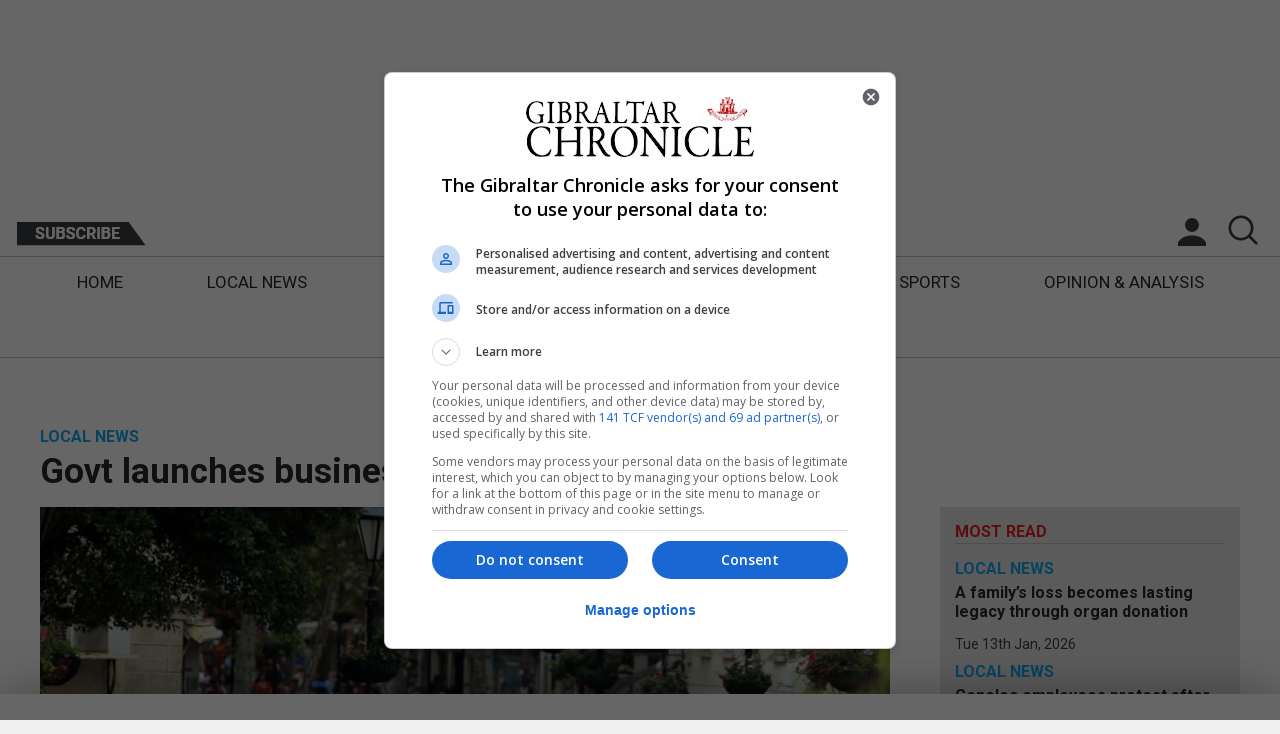

--- FILE ---
content_type: text/html; charset=UTF-8
request_url: https://www.chronicle.gi/govt-launches-business-consultation/
body_size: 11535
content:

<!DOCTYPE html>
<html lang="en">
<head>
    <meta charset="utf-8">
	<meta http-equiv="X-UA-Compatible" content="IE=edge">
    <meta name="viewport" content="width=device-width, initial-scale=1, maximum-scale=1, user-scalable=0"/>
	<title>  Govt launches business consultation</title>
	<meta name="format-detection" content="telephone=no">
	<meta name="description" content="The Gibraltar Government has today released a consultation paper on key legislation affecting business and commerce, in a bid to improve the legal and policy framework in which businesses operate in Gibraltar. 

To this end, the Government is elici... " />
			
		<meta property="og:description" content="The Gibraltar Government has today released a consultation paper on key legislation affecting business and commerce, in a bid to improve the legal and policy framework in which businesses operate in Gibraltar. 

To this end, the Government is elici...">
		<meta property="og:title" content="Govt launches business consultation">
		<meta property="og:url" content="https://www.chronicle.gi/govt-launches-business-consultation/">
	
	<meta property='og:image' content='https://www.chronicle.gi/wp-content/uploads/2015/08/busy-main-street-web.jpg' /><meta name='twitter:image' content='https://www.chronicle.gi/wp-content/uploads/2015/08/busy-main-street-web.jpg' />
		<meta name="twitter:card" content="summary_large_image" />
		<meta name="twitter:description" content="The Gibraltar Government has today released a consultation paper on key legislation affecting business and commerce, in a bid to improve the legal and policy framework in which businesses operate in Gibraltar. 

To this end, the Government is elici..." />
		<meta name="twitter:title" content="Govt launches business consultation" />
		<meta name="twitter:site" content="Gibraltar Chronicle" />
		<meta name="twitter:creator" content="@therealdanvega" />

	    
    <!-- Favicons for all devices -->
	<link rel="apple-touch-icon" sizes="180x180" href="apple-touch-icon.png">
	<link rel="icon" type="image/png" sizes="32x32" href="favicon-32x32.png">
	<link rel="icon" type="image/png" sizes="16x16" href="favicon-16x16.png">
	<link rel="manifest" href="site.webmanifest">
	<link rel="mask-icon" href="safari-pinned-tab.svg" color="#ed1c24">
	<meta name="msapplication-TileColor" content="#ffffff">
	<meta name="theme-color" content="#ffffff">
	<!-- End Of Favicons for all devices -->
	<!-- Roboto Font -->
	<link href="https://fonts.googleapis.com/css?family=Roboto:400,700" rel="stylesheet">
	<!-- My Styles -->
    <link rel="stylesheet" href="https://www.chronicle.gi/wp-content/themes/gbChron/style.css?v=1.4">
	<!-- Google Hosted JQuery -->
	<script src="https://ajax.googleapis.com/ajax/libs/jquery/3.3.1/jquery.min.js"></script>
	<!-- Used For Detecting Ad Block -->
	<script type="text/javascript" src="https://www.chronicle.gi/wp-content/themes/gbChron/scripts/ads.js"></script>
	<!-- My Scripts -->	
	<script src="https://www.chronicle.gi/wp-content/themes/gbChron/scripts/scripts.js?v=1.4" type="text/javascript"></script>
	<!-- Bootstrap JS -->
	<script src="https://www.chronicle.gi/wp-content/themes/gbChron/scripts/bootstrap-carousel.min.js?v=1.4" type="text/javascript"></script>
	<!-- Bootstrap CSS -->
	<link href="https://www.chronicle.gi/wp-content/themes/gbChron/css/bootstrap-carousel.css?v=1.4" />
    <link rel='dns-prefetch' href='//s.w.org' />
		<script type="text/javascript">
			window._wpemojiSettings = {"baseUrl":"https:\/\/s.w.org\/images\/core\/emoji\/12.0.0-1\/72x72\/","ext":".png","svgUrl":"https:\/\/s.w.org\/images\/core\/emoji\/12.0.0-1\/svg\/","svgExt":".svg","source":{"concatemoji":"https:\/\/www.chronicle.gi\/wp-includes\/js\/wp-emoji-release.min.js?ver=5.2.3"}};
			!function(a,b,c){function d(a,b){var c=String.fromCharCode;l.clearRect(0,0,k.width,k.height),l.fillText(c.apply(this,a),0,0);var d=k.toDataURL();l.clearRect(0,0,k.width,k.height),l.fillText(c.apply(this,b),0,0);var e=k.toDataURL();return d===e}function e(a){var b;if(!l||!l.fillText)return!1;switch(l.textBaseline="top",l.font="600 32px Arial",a){case"flag":return!(b=d([55356,56826,55356,56819],[55356,56826,8203,55356,56819]))&&(b=d([55356,57332,56128,56423,56128,56418,56128,56421,56128,56430,56128,56423,56128,56447],[55356,57332,8203,56128,56423,8203,56128,56418,8203,56128,56421,8203,56128,56430,8203,56128,56423,8203,56128,56447]),!b);case"emoji":return b=d([55357,56424,55356,57342,8205,55358,56605,8205,55357,56424,55356,57340],[55357,56424,55356,57342,8203,55358,56605,8203,55357,56424,55356,57340]),!b}return!1}function f(a){var c=b.createElement("script");c.src=a,c.defer=c.type="text/javascript",b.getElementsByTagName("head")[0].appendChild(c)}var g,h,i,j,k=b.createElement("canvas"),l=k.getContext&&k.getContext("2d");for(j=Array("flag","emoji"),c.supports={everything:!0,everythingExceptFlag:!0},i=0;i<j.length;i++)c.supports[j[i]]=e(j[i]),c.supports.everything=c.supports.everything&&c.supports[j[i]],"flag"!==j[i]&&(c.supports.everythingExceptFlag=c.supports.everythingExceptFlag&&c.supports[j[i]]);c.supports.everythingExceptFlag=c.supports.everythingExceptFlag&&!c.supports.flag,c.DOMReady=!1,c.readyCallback=function(){c.DOMReady=!0},c.supports.everything||(h=function(){c.readyCallback()},b.addEventListener?(b.addEventListener("DOMContentLoaded",h,!1),a.addEventListener("load",h,!1)):(a.attachEvent("onload",h),b.attachEvent("onreadystatechange",function(){"complete"===b.readyState&&c.readyCallback()})),g=c.source||{},g.concatemoji?f(g.concatemoji):g.wpemoji&&g.twemoji&&(f(g.twemoji),f(g.wpemoji)))}(window,document,window._wpemojiSettings);
		</script>
		<style type="text/css">
img.wp-smiley,
img.emoji {
	display: inline !important;
	border: none !important;
	box-shadow: none !important;
	height: 1em !important;
	width: 1em !important;
	margin: 0 .07em !important;
	vertical-align: -0.1em !important;
	background: none !important;
	padding: 0 !important;
}
</style>
	<link rel='stylesheet' id='wp-block-library-css'  href='https://www.chronicle.gi/wp-includes/css/dist/block-library/style.min.css?ver=5.2.3' type='text/css' media='all' />
<link rel='stylesheet' id='cookie-law-info-css'  href='https://www.chronicle.gi/wp-content/plugins/cookie-law-info/public/css/cookie-law-info-public.css?ver=1.8.1' type='text/css' media='all' />
<link rel='stylesheet' id='cookie-law-info-gdpr-css'  href='https://www.chronicle.gi/wp-content/plugins/cookie-law-info/public/css/cookie-law-info-gdpr.css?ver=1.8.1' type='text/css' media='all' />
<link rel='stylesheet' id='fvp-frontend-css'  href='https://www.chronicle.gi/wp-content/plugins/featured-video-plus/styles/frontend.css?ver=2.3.3' type='text/css' media='all' />
<link rel='stylesheet' id='wordpress-popular-posts-css-css'  href='https://www.chronicle.gi/wp-content/plugins/wordpress-popular-posts/public/css/wpp.css?ver=4.2.2' type='text/css' media='all' />
<script type='text/javascript' src='https://www.chronicle.gi/wp-includes/js/jquery/jquery.js?ver=1.12.4-wp'></script>
<script type='text/javascript' src='https://www.chronicle.gi/wp-includes/js/jquery/jquery-migrate.min.js?ver=1.4.1'></script>
<script type='text/javascript'>
/* <![CDATA[ */
var Cli_Data = {"nn_cookie_ids":[],"cookielist":[]};
var log_object = {"ajax_url":"https:\/\/www.chronicle.gi\/wp-admin\/admin-ajax.php"};
/* ]]> */
</script>
<script type='text/javascript' src='https://www.chronicle.gi/wp-content/plugins/cookie-law-info/public/js/cookie-law-info-public.js?ver=1.8.1'></script>
<script type='text/javascript' src='https://www.chronicle.gi/wp-content/plugins/featured-video-plus/js/jquery.fitvids.min.js?ver=master-2015-08'></script>
<script type='text/javascript'>
/* <![CDATA[ */
var fvpdata = {"ajaxurl":"https:\/\/www.chronicle.gi\/wp-admin\/admin-ajax.php","nonce":"1146482c10","fitvids":"1","dynamic":"","overlay":"","opacity":"0.75","color":"b","width":"640"};
/* ]]> */
</script>
<script type='text/javascript' src='https://www.chronicle.gi/wp-content/plugins/featured-video-plus/js/frontend.min.js?ver=2.3.3'></script>
<script type='text/javascript'>
/* <![CDATA[ */
var wpp_params = {"sampling_active":"1","sampling_rate":"5","ajax_url":"https:\/\/www.chronicle.gi\/wp-json\/wordpress-popular-posts\/v1\/popular-posts\/","ID":"24060","token":"7f6b90186f","debug":"1"};
/* ]]> */
</script>
<script type='text/javascript' src='https://www.chronicle.gi/wp-content/plugins/wordpress-popular-posts/public/js/wpp-4.2.0.min.js?ver=4.2.2'></script>
<link rel='https://api.w.org/' href='https://www.chronicle.gi/wp-json/' />
<link rel="EditURI" type="application/rsd+xml" title="RSD" href="https://www.chronicle.gi/xmlrpc.php?rsd" />
<link rel="wlwmanifest" type="application/wlwmanifest+xml" href="https://www.chronicle.gi/wp-includes/wlwmanifest.xml" /> 
<link rel='prev' title='Spain committed to European migration solution, Sanchez says' href='https://www.chronicle.gi/spain-committed-to-european-migration-solution-sanchez-says/' />
<link rel='next' title='Govt puts ‘illegal’ rentals under closer scrutiny' href='https://www.chronicle.gi/govt-puts-illegal-rentals-under-closer-scrutiny/' />
<meta name="generator" content="WordPress 5.2.3" />
<link rel="canonical" href="https://www.chronicle.gi/govt-launches-business-consultation/" />
<link rel='shortlink' href='https://www.chronicle.gi/?p=24060' />
<link rel="alternate" type="application/json+oembed" href="https://www.chronicle.gi/wp-json/oembed/1.0/embed?url=https%3A%2F%2Fwww.chronicle.gi%2Fgovt-launches-business-consultation%2F" />
<link rel="alternate" type="text/xml+oembed" href="https://www.chronicle.gi/wp-json/oembed/1.0/embed?url=https%3A%2F%2Fwww.chronicle.gi%2Fgovt-launches-business-consultation%2F&#038;format=xml" />
		<script type="text/javascript">
			var cli_flush_cache=2;
		</script>
			<!-- Category Colours -->
		<style type="text/css">
		.tag-ts {
			color: #ed1c24;
		}
		.twip {
			color: #0c084c;
		}
		.section-title.twip {
			border-bottom: 2px solid #0c084c;
		}
		.single-cat-blocks .opinion-author-init {
			background-color: rgba(237, 28, 36, 0.5)		}
		.op-main-article, .triple-opinion-single, .dual-block-single, .quad-opinion-single, .single-no-img-block-single {
			background-color: rgba(237, 28, 36, 0.2);
		}

		.op-tim{
			background-color: rgba(237, 28, 36, 0.2);
			border:none;
			padding:15px;
			flex-grow:1;
		}

		.section-title.category-6 { border-bottom: 2px solid #002ca0; } .category-6 { color:#002ca0; } .section-title.category-3 { border-bottom: 2px solid #1e73be; } .category-3 { color:#1e73be; } .section-title.category-20 { border-bottom: 2px solid #dd744d; } .category-20 { color:#dd744d; } .section-title.category-25 { border-bottom: 2px solid #13a6ef; } .category-25 { color:#13a6ef; } .section-title.category-120 { border-bottom: 2px solid #b2035d; } .category-120 { color:#b2035d; } .section-title.category-4 { border-bottom: 2px solid #dd3333; } .category-4 { color:#dd3333; } .section-title.category-10 { border-bottom: 2px solid #00c786; } .category-10 { color:#00c786; } .section-title.category-89 { border-bottom: 2px solid #02a895; } .category-89 { color:#02a895; } .section-title.category-1 { border-bottom: 2px solid #eeee22; } .category-1 { color:#eeee22; } 	</style>
<!-- Start Of DFP -->
<script async='async' src='https://www.googletagservices.com/tag/js/gpt.js'></script>
<script>
	var googletag = googletag || {};
	googletag.cmd = googletag.cmd || [];

	//TOP BANNER
	googletag.cmd.push(function() {	
		var topMapping = googletag.sizeMapping()
		.addSize([900, 0], [728, 90])
		.addSize([0, 0], [320, 50])
		.build();

		var bottomMapping = googletag.sizeMapping()
		.addSize([728, 0], [728, 90])
		.addSize([0, 0], [300, 250])
		.build();

		//Top Banner
		googletag.defineSlot('/21695354078/PageSuitetest', [728, 90], 'top-banner')
			.defineSizeMapping(topMapping)
			.addService(googletag.pubads())
			.setTargeting("section", "top-banner");
		
		//Only define these article slots when not on the homepage
		if (window.location.pathname !== "/") {
			//Single Side
			googletag.defineSlot('/21695354078/sidebar', [300, 250], 'single-side').addService(googletag.pubads());

			//Ad loop
			for (let i = 1; i < 4; i++) {
				googletag.cmd.push(function() {
					googletag.defineSlot('/21695354078/in-content', [300, 250], 'mobile-in-article-' + i).addService(googletag.pubads());
				});
			}
		}

		//Local News
		googletag.defineSlot('/21695354078/section_banner', [728, 90], 'local-news')
			.defineSizeMapping(topMapping)
			.addService(googletag.pubads())
			.setTargeting("section", "local-news");

		//UK Spain
		googletag.defineSlot('/21695354078/section_banner', [728, 90], 'uk-spain')
			.defineSizeMapping(bottomMapping)
			.addService(googletag.pubads())
			.setTargeting("section", "uk-spain");

		//Features
		googletag.defineSlot('/21695354078/section_banner', [728, 90], 'features')
			.defineSizeMapping(bottomMapping)
			.addService(googletag.pubads())
			.setTargeting("section", "features");

		//Opinion
		googletag.defineSlot('/21695354078/section_banner', [728, 90], 'opinion')
			.defineSizeMapping(bottomMapping)
			.addService(googletag.pubads())
			.setTargeting("section", "opinion");

		//BOTTOM BANNER
		googletag.defineSlot('/21695354078/bottom_banner', [728, 90], 'bottom-banner')
			.defineSizeMapping(bottomMapping)
			.addService(googletag.pubads())
			.setTargeting("section", "bottom-banner");

		//SKYSCRAPERS
		googletag.defineSlot('/21695354078/Skyscrapers', [120, 600], 'skyscraper-right')
			.addService(googletag.pubads())
			.setTargeting("section", "skyscraper-right");

		googletag.defineSlot('/21695354078/Skyscrapers', [120, 600], 'skyscraper-left')
			.addService(googletag.pubads())
			.setTargeting("section", "skyscraper-left");

		googletag.pubads().enableSingleRequest();
		googletag.pubads().collapseEmptyDivs(true, true);
		googletag.enableServices();
	});

</script>
<!-- End Of DFP -->
	
	<!-- Global site tag (gtag.js) - Google Analytics -->
	<script async src="https://www.googletagmanager.com/gtag/js?id=UA-9785864-15"></script>
	<script>
		window.dataLayer = window.dataLayer || []; 
		function gtag(){dataLayer.push(arguments);}
		gtag('js', new Date());

		gtag('config', 'UA-9785864-15'); // Gib
	</script>
	<!-- End of Google Analytics -->	
	<!------ Taboola Code ------------>
	<script type="text/javascript">window._taboola = window._taboola || [];_taboola.push({article:'auto'});!function (e, f, u, i) {if (!document.getElementById(i)){e.async = 1;e.src = u;e.id = i;f.parentNode.insertBefore(e, f);}}(document.createElement('script'),document.getElementsByTagName('script')[0],'//cdn.taboola.com/libtrc/gibraltarchronicle/loader.js','tb_loader_script');if(window.performance && typeof window.performance.mark == 'function'){window.performance.mark('tbl_ic');}</script>
</head>
<body>
	
			<div class="ps_skyscraper">
				<div class="ps_skyscraper-left-fixed">
					</div>
				<div id='skyscraper-left' class="ps-ad">					
					<script>
						if(window.innerWidth >= 1350) {
							googletag.cmd.push(function() { 
								googletag.display('skyscraper-left'); 
							});
						}								
					</script>
				</div>
			</div>
	
		
	</div>
	<!-- Open Full Site Container, Closed In Footer -->
	<div class="full-site-container">
		<!-- Open Full Inner Container, Closed In Footer -->
		<div class="content-inner-container">
			<div class="pre-header-container">
				<div class="ad-block">
					<div class="banner-google-728">
						<div class="container">
							<!-- /21695354078/PageSuitetest -->
							<div id='top-banner' class="ps-ad">
								<script>googletag.cmd.push(function() { googletag.display('top-banner'); });</script>
							</div>
						</div>
					</div>
				</div>
			</div>
			<div class="full-header-container">
			<div class="main-header-block">
				<div class="logo-block">
					<a href="https://www.chronicle.gi"><img src="https://d3jf5lxzu67ibn.cloudfront.net/assets/gibraltar-chronicle-logo.png" srcset="https://d3jf5lxzu67ibn.cloudfront.net/assets/gibraltar-chronicle-logo.png 1x, https://d3jf5lxzu67ibn.cloudfront.net/assets/gibraltar-chronicle-logo-2x.png 2x" alt="Gibraltar Chronicle Logo" class="img-responsive"></a>
				</div>
				<div class="menu-block-extras">
					<div class="centered-menu-box">
						<div class="date-block">
							<p>Wed 14th Jan, 2026</p>
						</div>
						<div class="subscribe-block">
							<a href="https://www.chronicle.gi/subscribe/"><img src="https://d3jf5lxzu67ibn.cloudfront.net/assets/subscribe-btn.png" srcset="https://d3jf5lxzu67ibn.cloudfront.net/assets/subscribe-btn.png 1x, https://d3jf5lxzu67ibn.cloudfront.net/assets/subscribe-btn-2x.png 2x" alt="Subscribe To The Gibraltar Chronicle" class="img-responsive" /></a>
						</div>
						<button class="hamburger hamburger--collapse" type="button">
							<span class="hamburger-box">
								<span class="hamburger-inner"></span>
							</span>
						</button>
						<div class="secondary-logo-block">
							<a href="https://www.chronicle.gi"><img src="https://d3jf5lxzu67ibn.cloudfront.net/assets/gibraltar-chronicle-logo.png" srcset="https://d3jf5lxzu67ibn.cloudfront.net/assets/gibraltar-chronicle-logo.png 1x, https://d3jf5lxzu67ibn.cloudfront.net/assets/gibraltar-chronicle-logo-2x.png 2x" alt="Gibraltar Chronicle Logo" class="img-responsive" /></a>
						</div>
						<div class="account-block">
															<div style="position:relative;">
									<a class="notLoggedAccount" href="javascript:void(0);"><img src="https://d3jf5lxzu67ibn.cloudfront.net/assets/account-ic.png" srcset="https://d3jf5lxzu67ibn.cloudfront.net/assets/account-ic.png 1x, https://d3jf5lxzu67ibn.cloudfront.net/assets/account-ic-2x.png 2x" alt="Login To Your Account" class="img-responsive" /></a>
									<!--Start Login-->
					<div class="login-overlay-container">
						<div class="login-box visible">
							<div id="login-container">
								<div class="login-info">
									<a class="close-login" href="javascript:void(0);"><img src="https://d3jf5lxzu67ibn.cloudfront.net/assets/login-close.png" srcset="https://d3jf5lxzu67ibn.cloudfront.net/assets/login-close.png 1x, https://d3jf5lxzu67ibn.cloudfront.net/assets/login-close-2x.png 2x" alt="Close Login" /></a>
									<p>Login to your account</p>
								</div>
								<div class="login-form">
									<form class="login-details">
										<input class="login-field" placeholder="Email Address*" type="text" name="email">
										<input class="password-field" placeholder="Password*" type="password" name="password">
										<p class="login-error-msg"></p>
										<label class="checkbox-container">Remember Me
											<input type="checkbox">
											<span class="checkmark"></span>
										</label>
										<input class="gib-btn-login" id="login-btn" type="submit" value="Sign In">
									</form>
									<a class="forgot-pw loginFlip" href="javascript:void(0);">Forgotten Password?</a><br/><br/>
									<a class="forgot-pw" href="mailto:support@pagesuite.com?subject=Gibraltar Website help">Click here for help</a><br/><br/>
								</div>
								<div class="login-extras">
									<p>Not a member yet?</p>
									<p class="secondary-login-info">You can register a <a href="https://www.chronicle.gi/register/">free account</a> and get 10 FREE premium articles a month.</p>
								</div>
							</div>
						</div>
						<div class="forgot-box">
							<div class="login-info">
								<a class="close-login" href="javascript:void(0);"><img src="https://d3jf5lxzu67ibn.cloudfront.net/assets/login-close.png" srcset="https://d3jf5lxzu67ibn.cloudfront.net/assets/login-close.png 1x, https://d3jf5lxzu67ibn.cloudfront.net/assets/login-close-2x.png 2x" alt="Close Login" /></a>
								<p>Forgotten Password?</p>
								<span>Reset your password</span>
							</div>
							<div class="login-form">
								<p>To reset your password, please enter your email address in the box below and we will send you an email with a few steps to reset your password and get you back onto your account.</p>
								<form class="forgot-form">
									<input class="login-field" id="forgot-box-email" placeholder="Email Address*" type="text" name="email">
									<p class="forgot-error-msg"></p>
									<input class="gib-btn-login" id="forgot-btn" type="submit" value="Submit">
								</form>
							</div>
							<div class="login-extras">
								<a class="forgot-pw loginFlip" href="javascript:void(0);">Back To Login</a>
							</div>
						</div>
						<div class="login-overlay"></div>
					</div><!--END-->
								</div>
													</div>
						<div class="search-block">
							<a href="javascript:void(0);"></a>
						</div>
					</div>
					
					<div class="header-search-form">
						<form method="get" name="search-form" action="https://www.chronicle.gi">
  <input class="search-field" name="s" id="search" placeholder="search" type="text">
  <input class="search-submit" type="submit" value="">
</form>					</div>
					<div class="search-error">
					</div>
				</div>
				<div class="primary-menu-container">
					<div class="primary-menu">
						<div class="menu-primary-navigation-container"><ul id="menu-primary-navigation" class="menu"><li id="menu-item-38177" class="menu-item menu-item-type-custom menu-item-object-custom menu-item-38177"><a href="/">Home</a></li>
<li id="menu-item-38178" class="menu-item menu-item-type-taxonomy menu-item-object-category current-post-ancestor current-menu-parent current-post-parent menu-item-38178"><a href="https://www.chronicle.gi/category/local-news/">Local News</a></li>
<li id="menu-item-38181" class="menu-item menu-item-type-taxonomy menu-item-object-category menu-item-38181"><a href="https://www.chronicle.gi/category/brexit/">Brexit</a></li>
<li id="menu-item-38179" class="menu-item menu-item-type-taxonomy menu-item-object-category menu-item-38179"><a href="https://www.chronicle.gi/category/uk-spain-news/">UK/Spain News</a></li>
<li id="menu-item-38180" class="menu-item menu-item-type-taxonomy menu-item-object-category menu-item-38180"><a href="https://www.chronicle.gi/category/features/">Features</a></li>
<li id="menu-item-38182" class="menu-item menu-item-type-taxonomy menu-item-object-category menu-item-38182"><a href="https://www.chronicle.gi/category/sports/">Sports</a></li>
<li id="menu-item-38183" class="menu-item menu-item-type-taxonomy menu-item-object-category menu-item-38183"><a href="https://www.chronicle.gi/category/opinion-analysis/">Opinion &#038; Analysis</a></li>
<li id="menu-item-38197" class="mobile-subscribe menu-item menu-item-type-post_type menu-item-object-page menu-item-38197"><a href="https://www.chronicle.gi/subscribe/">Subscribe</a></li>
<li id="menu-item-39280" class="menu-item menu-item-type-custom menu-item-object-custom menu-item-39280"><a target="_blank" rel="noopener noreferrer" href="https://edition.chronicle.gi/launch.aspx?pbid=ac2ccbc6-cdb0-4853-8aa5-90095d815346">E-Edition</a></li>
</ul></div>					</div>
				</div>
				<div class="pre-header-container">
				<div class="ad-block">
					<div class="banner-google-728">
						<div class="container">
							<!-- /21695354078/PageSuitetest -->
							<div id='top-banner' class="ps-ad">
								<script>googletag.cmd.push(function() { googletag.display('top-banner'); });</script>
							</div>
						</div>
					</div>
				</div>
			</div>
			</div>
			</div> 


<div class="single-post-container section-block">

	<div class="article-title-box">
		<div class="title-box">
								<span class="category-tag category-25">Local News</span>
							<h1 >Govt launches business consultation</h1>
		</div>
	</div>
	
	
	<div class="article-main">
		<div class="article-img-container">

		<div class="ratio-16-9-img-box" style="background-image:url('https://d3jf5lxzu67ibn.cloudfront.net/2015/08/busy-main-street-web.jpg?d=1200x600');"></div>
		
		</div>
		<div class="text-box">
			<div class="article-author-share">
				<span class="author-name"><a href="/editors/#chroniclestaff">By Chronicle Staff</a></span>
				<span class="social-buttons">Share <a href="https://www.facebook.com/sharer/sharer.php?u=https://www.chronicle.gi/govt-launches-business-consultation/&t=Govt%20launches%20business%20consultation" onclick="javascript:window.open(this.href, '', 'menubar=no,toolbar=no,resizable=yes,scrollbars=yes,height=300,width=600');return false;"
   target="_blank" title="Share on Facebook">
	<img src="https://d3jf5lxzu67ibn.cloudfront.net/assets/article-facebook.png" srcset="https://d3jf5lxzu67ibn.cloudfront.net/assets/article-facebook.png 1x, https://d3jf5lxzu67ibn.cloudfront.net/assets/article-facebook-2x.png 2x" alt="Share this article on Facebook" /></a> <a href="https://twitter.com/share?url=https://www.chronicle.gi/govt-launches-business-consultation/&text=Govt%20launches%20business%20consultation"
   onclick="javascript:window.open(this.href, '', 'menubar=no,toolbar=no,resizable=yes,scrollbars=yes,height=300,width=600');return false;"
   target="_blank" title="Share on Twitter"><img src="https://d3jf5lxzu67ibn.cloudfront.net/assets/article-twitter.png" srcset="https://d3jf5lxzu67ibn.cloudfront.net/assets/article-twitter.png 1x, https://d3jf5lxzu67ibn.cloudfront.net/assets/article-twitter-2x.png 2x" alt="Share this article on Twitter" /></a></span>
			</div>
			<span class="single-article-date">25th June 2018</span>
			
							<span class="article-content" id="full-article-content"><p>The Gibraltar Government has today released a consultation paper on key legislation affecting business and commerce, in a bid to improve the legal and policy framework in which businesses operate in Gibraltar. </p>
<p>To this end, the Government is eliciting views from businesses and the general public through a series of 18 targeted questions. </p>
<p>The questions cut across diverse topics, including the licensing of business activity linked to intoxicating liquor, the designation of leisure areas, the loading and unloading of goods by commercial/non-commercial vehicles in demarcated areas, and the placing of tables and chairs outside restaurants and other eating establishments. </p>
<p>The said it would Government will carefully consider all respondents’ views before deciding on next steps. </p>
<p>Albert Isola, the Minister for Commerce, said: “We have an incredibly strong entrepreneurial culture in Gibraltar, and we need to make sure it is nurtured and supported.”</p>
<p>“One way to do that is to listen to businesses so as to understand which laws, policies or practices might be acting as a drag on their efforts – especially those laws, policies and practices that may not be advancing a clear or compelling public policy purpose.”</p>
<p>Mr Isola has been joined in the project by Paul Balban, the Minister for Infrastructure and Planning, and have co-written the foreword to the Consultation Paper.</p>
<p>They want respondents to feel free to raise issues or concerns not specifically addressed in the paper itself.</p>
<p>“We have made a sincere effort to consult on the areas that raise their head often or that we have otherwise identified as important,” Mr Balban said. </p>
<p>“But we make no claim to omniscience. Respondents are very welcome to use this as an opportunity to express additional concerns or views in connection in with the legal and policy environment in which business in Gibraltar operates.”</p>
</span>
				
				<script>				
					let articleContent = document.getElementById('full-article-content');
					let articleAdCount = 1;

					for(let ptag = 1; ptag < articleContent.childElementCount; ptag++) {
						if (ptag % 5 == 0 && articleAdCount <= 4) {
							let newItem = document.createElement("div");
							newItem.id = 'mobile-in-article-' + articleAdCount;
							newItem.className = 'ps_leaderboard ps-ad ps-ad-in-content';
							articleContent.insertBefore(newItem, articleContent.children[ptag - 1]);
							googletag.cmd.push(function() { googletag.display('mobile-in-article-' + articleAdCount); });
							articleAdCount++;
						}
					}
					
				</script>
				
						<div class="bottom-ad-block taboola_bottom">
				<div id="taboola-below-article-thumbnails"></div>
				<script type="text/javascript">
				window._taboola = window._taboola || [];
				_taboola.push({
				mode: 'alternating-thumbnails-a',
				container: 'taboola-below-article-thumbnails',
				placement: 'Below Article Thumbnails',
				target_type: 'mix'
				});
				</script>
			</div>
		</div>
	

	
		<div class="bottom-ad-block">
	<div class="banner-google-728">
		<div class="container">
			<!-- /21695354078/PageSuitetestBottom -->
			<div id='article-banner' class="ps_leaderboard ps-ad">
			<!-- <script>googletag.cmd.push(function() { googletag.display('article-banner'); });</script> -->
	</div>
		</div>
	</div>
</div>
	</div>
	<div class="single-sidebar">
		<div class="article-side">
			<h4 class="mr-box-title">Most Read</h4>
			
<!-- WordPress Popular Posts v4.2.2 -->
<div class="single-ec-article-block">
					<div class="single-ec-text-box title-box"><span class='category-tag category-25'>Local News</span><h4 class="line-clamp-4">
							<a href="https://www.chronicle.gi/a-familys-loss-becomes-lasting-legacy-through-organ-donation/">
								A family’s loss becomes lasting legacy through organ donation
							</a>
						</h4>
						<p class="article-date">
							Tue 13th Jan, 2026
						</p>
					</div>
				</div><div class="single-ec-article-block">
					<div class="single-ec-text-box title-box"><span class='category-tag category-25'>Local News</span><h4 class="line-clamp-4">
							<a href="https://www.chronicle.gi/genelec-employees-protest-after-going-unpaid-for-three-months/">
								Genelec employees protest after going unpaid for three months
							</a>
						</h4>
						<p class="article-date">
							Mon 12th Jan, 2026
						</p>
					</div>
				</div><div class="single-ec-article-block">
					<div class="single-ec-text-box title-box"><span class='category-tag category-25'>Local News</span><h4 class="line-clamp-4">
							<a href="https://www.chronicle.gi/public-invited-to-comment-on-westview-park-reclamation-plan/">
								Public invited to comment on Westview Park reclamation plan
							</a>
						</h4>
						<p class="article-date">
							Fri 9th Jan, 2026
						</p>
					</div>
				</div><div class="single-ec-article-block">
					<div class="single-ec-text-box title-box"><span class='category-tag category-25'>Local News</span><h4 class="line-clamp-4">
							<a href="https://www.chronicle.gi/police-called-to-alleged-dog-attack-in-harbour-views/">
								Police called to alleged dog attack in Harbour Views
							</a>
						</h4>
						<p class="article-date">
							Tue 30th Dec, 2025
						</p>
					</div>
				</div><div class="single-ec-article-block">
					<div class="single-ec-text-box title-box"><span class='category-tag category-89'>UK/Spain News</span><h4 class="line-clamp-4">
							<a href="https://www.chronicle.gi/costa-motorway-tolls-rise-in-2026/">
								Costa motorway tolls rise in 2026
							</a>
						</h4>
						<p class="article-date">
							Mon 12th Jan, 2026
						</p>
					</div>
				</div>					</div>

	<div class="ad-block-side">
			<!-- /21695354078/PageSuiteTestSide -->
			<div id='single-side' class="ps-ad">
				<script>googletag.cmd.push(function() { googletag.display('single-side'); });</script>
			</div>
		</div>
	

		<a href="https://edition.chronicle.gi/launch.aspx?pbid=ac2ccbc6-cdb0-4853-8aa5-90095d815346" target="_blank">
		<div class="app-download-article-side">
			<div class="app-download-img-box">
				<img class="img-responsive" src="https://www.chronicle.gi/wp-content/themes/gbChronassets/app-download.png" srcset="https://d3jf5lxzu67ibn.cloudfront.net/assets/app-download.png 1x, https://d3jf5lxzu67ibn.cloudfront.net/assets/app-download-2x.png 2x" alt="Download The App On The iOS Store" />
			</div>
			
			<div class="app-download-content-box">
				<span class="e-edition-title">E-Edition</span>
				<h3>Today's Paper</h3>
				<p class="e-edition-date">25th June 2018</p>
				<p>Read our latest newspaper by downloading our app from the link below.</p>
				<div class="app-store-download">
					<a href="https://itunes.apple.com/gb/app/gibraltar-chronicle-newspaper/id620916620?mt=8" target="_blank"><img src="https://www.chronicle.gi/wp-content/themes/gbChronassets/itunes-app-store-logo.png" srcset="https://d3jf5lxzu67ibn.cloudfront.net/assets/itunes-app-store-logo.png 1x, https://d3jf5lxzu67ibn.cloudfront.net/assets/itunes-app-store-logo-2x.png 2x" alt="Download The App On The iOS Store" /></a>
				</div>
			</div>
			
		</div>
		</a> 
		<div class="ad-block-side  taboola">
			<div id="taboola-right-rail-thumbnails"></div>
			<script type="text/javascript">
			window._taboola = window._taboola || [];
			_taboola.push({
			mode: 'thumbnails-a-rr',
			container: 'taboola-right-rail-thumbnails',
			placement: 'Right Rail Thumbnails',
			target_type: 'mix'
			});
			</script>
		</div>
	</div>
</div>


<!--Related articles-->
<div class="editors-choice-block">
	<h3>Related Articles</h3>
	<div class="ec-article-container">
							
				<div class="ec-article-block"><a href="https://www.chronicle.gi/govt-invites-proposals-to-redevelop-ahq-building-and-rosia-bay/">
					<div class="ec-article-img-box">
															
										<div class="ratio-1-1-img-box" style="background-image:url('https://d3jf5lxzu67ibn.cloudfront.net/2026/01/Government-invites-interest-1.jpg?d=600x450');"></div>
											</div>
					<div class="ec-text-box">
						<span class="category-tag category-25">Local News</span><span class=""></span>						<h5 class="line-clamp-4">Govt invites proposals to redevelop AHQ Building and Rosia Bay</h5>
						<p class="ec-article-date">14th January 2026</p>
					</div>
				</a></div>
			
					
				<div class="ec-article-block"><a href="https://www.chronicle.gi/govt-applies-to-demolish-waterport-saltwater-intake-to-make-room-for-bob-peliza-mews-completion/">
					<div class="ec-article-img-box">
															
										<div class="ratio-1-1-img-box" style="background-image:url('https://d3jf5lxzu67ibn.cloudfront.net/2026/01/Govt-applies-to-demolish-Waterport.png?d=600x450');"></div>
											</div>
					<div class="ec-text-box">
						<span class="category-tag category-25">Local News</span><span class=""></span>						<h5 class="line-clamp-4">Govt applies to demolish Waterport saltwater intake to make room for Bob Peliza Mews completion</h5>
						<p class="ec-article-date">14th January 2026</p>
					</div>
				</a></div>
			
					
				<div class="ec-article-block"><a href="https://www.chronicle.gi/a-familys-loss-becomes-lasting-legacy-through-organ-donation/">
					<div class="ec-article-img-box">
															
										<div class="ratio-1-1-img-box" style="background-image:url('https://d3jf5lxzu67ibn.cloudfront.net/2026/01/Screenshot-2026-01-13-at-20.21.47.png?d=600x450');"></div>
											</div>
					<div class="ec-text-box">
						<span class="category-tag category-25">Local News</span><span class=""></span>						<h5 class="line-clamp-4">A family’s loss becomes lasting legacy through organ donation</h5>
						<p class="ec-article-date">13th January 2026</p>
					</div>
				</a></div>
			
					
				<div class="ec-article-block"><a href="https://www.chronicle.gi/mayor-invites-nominations-for-2026-mayors-awards/">
					<div class="ec-article-img-box">
															
										<div class="ratio-1-1-img-box" style="background-image:url('https://d3jf5lxzu67ibn.cloudfront.net/2025/12/MAYOR-arriba.jpeg?d=600x450');"></div>
											</div>
					<div class="ec-text-box">
						<span class="category-tag category-25">Local News</span><span class=""></span>						<h5 class="line-clamp-4">Mayor invites nominations for 2026 Mayor’s Awards</h5>
						<p class="ec-article-date">13th January 2026</p>
					</div>
				</a></div>
			
				</div>
</div>


	</div>
	<!-- Open Full Inner Container, Closed In Footer -->
	<div class="footer-container">
		<div class="footer-container-item">
			<div class="footer-fixed-size-container">
				<h4>Contact Us</h4>
				<div class="footer-btns">
					<a href="https://twitter.com/GibChronicle" target="_blank"><img src="https://d3jf5lxzu67ibn.cloudfront.net/assets/t-ic.png" srcset="https://d3jf5lxzu67ibn.cloudfront.net/assets/t-ic.png 1x, https://d3jf5lxzu67ibn.cloudfront.net/assets/t-ic-2x.png 2x" alt="Find Us On Twitter" /></a>
					<a href="mailto:news@chronicle.gi"><img src="https://d3jf5lxzu67ibn.cloudfront.net/assets/email-ic.png" srcset="https://d3jf5lxzu67ibn.cloudfront.net/assets/email-ic.png 1x, https://d3jf5lxzu67ibn.cloudfront.net/assets/email-ic-2x.png 2x" alt="" /></a>
				</div>
				<p>
					Gibraltar Chronicle (Newspaper) Ltd,<br />Watergate House,<br />Line Wall Road,<br />Gibraltar<br />GX11 1AA.<br />Tel: +350 200 47063
				</p>
			</div>
		</div>
		<div class="footer-container-item">
			<div class="footer-fixed-size-container">
				<h4>About Us</h4>
				<p>The Gibraltar Chronicle is a daily newspaper published in Gibraltar since 1801. It is one of the world's oldest English language newspapers to have been in print continuously. Our print edition and e-paper is published daily except Sundays.</p>
				<br>
				<p>The Gibraltar Chronicle (Newspaper) Ltd is licensed by the Gibraltar Government's Office of Fair Trading, licence number BL 152009.</p>
			</div>
		</div>
		<div class="footer-container-item">
			<div class="footer-fixed-size-container">
				<h4>Subscriptions</h4>
				<ul>
					<li><a href="/register/">Register</a></li>
										<li><a href="/privacy-policy/">Privacy Policy</a></li>
				</ul>
			</div>
		</div>
		<div class="footer-container-item">
			<div class="footer-copyright">
				<span>&copy; Copyright Gibraltar Chronicle 2026</span>
			</div>
		</div>
	</div> 
</div>
	
	<div class="ps_skyscraper">
			<div class="ps_skyscraper-right-fixed">
					</div>
			<div id='skyscraper-right' class="ps-ad">
				<script>
					if(window.innerWidth >= 1350) {
						googletag.cmd.push(function() { 
							googletag.display('skyscraper-right'); 
						});
					}		
			</script>
			</div>
	</div>
	<!-- Closed Full Site Container, Opened In Header -->
<div id="cookie-law-info-bar"><span></span></div><div id="cookie-law-info-again" style="display:none;"><span id="cookie_hdr_showagain">Privacy & Cookies Policy</span></div><div class="cli-modal" id="cliSettingsPopup" tabindex="-1" role="dialog" aria-labelledby="cliSettingsPopup" aria-hidden="true">
  <div class="cli-modal-dialog" role="document">
    <div class="cli-modal-content cli-bar-popup">
      <button type="button" class="cli-modal-close" id="cliModalClose">
        <svg class="" viewBox="0 0 24 24"><path d="M19 6.41l-1.41-1.41-5.59 5.59-5.59-5.59-1.41 1.41 5.59 5.59-5.59 5.59 1.41 1.41 5.59-5.59 5.59 5.59 1.41-1.41-5.59-5.59z"></path><path d="M0 0h24v24h-24z" fill="none"></path></svg>
      </button>
      <div class="cli-modal-body">
        <div class="cli-container-fluid cli-tab-container">
    <div class="cli-row">
        <div class="cli-col-12 cli-align-items-stretch cli-px-0">
            <div class="cli-privacy-overview">
                <h4>Privacy Overview</h4>                                   
                <div class="cli-privacy-content">
                    <div class="cli-privacy-content-text">This website uses cookies to improve your experience while you navigate through the website. Out of these cookies, the cookies that are categorized as necessary are stored on your browser as they are essential for the working of basic functionalities of the website. We also use third-party cookies that help us analyze and understand how you use this website. These cookies will be stored in your browser only with your consent. You also have the option to opt-out of these cookies. But opting out of some of these cookies may have an effect on your browsing experience.</div>
                </div>
                <a class="cli-privacy-readmore" data-readmore-text="Show more" data-readless-text="Show less"></a>            </div>
        </div>  
        <div class="cli-col-12 cli-align-items-stretch cli-px-0 cli-tab-section-container">
            <div class="cli-tab-section cli-privacy-tab">
                <div class="cli-tab-header">
                    <a class="cli-nav-link cli-settings-mobile" >
                        Privacy Overview                    </a>
                </div>
                <div class="cli-tab-content">
                    <div class="cli-tab-pane cli-fade">
                        <p>This website uses cookies to improve your experience while you navigate through the website. Out of these cookies, the cookies that are categorized as necessary are stored on your browser as they are essential for the working of basic functionalities of the website. We also use third-party cookies that help us analyze and understand how you use this website. These cookies will be stored in your browser only with your consent. You also have the option to opt-out of these cookies. But opting out of some of these cookies may have an effect on your browsing experience.</p>
                    </div>
                </div>

            </div>
              
                            <div class="cli-tab-section">
                    <div class="cli-tab-header">
                        <a class="cli-nav-link cli-settings-mobile" data-target="necessary" data-toggle="cli-toggle-tab" >
                            Necessary 
                        </a>
                    
                    <span class="cli-necessary-caption">Always Enabled</span>                     </div>
                    <div class="cli-tab-content">
                        <div class="cli-tab-pane cli-fade" data-id="necessary">
                            <p>Necessary cookies are absolutely essential for the website to function properly. This category only includes cookies that ensures basic functionalities and security features of the website. These cookies do not store any personal information.</p>
                        </div>
                    </div>
                </div>
              
                            <div class="cli-tab-section">
                    <div class="cli-tab-header">
                        <a class="cli-nav-link cli-settings-mobile" data-target="non-necessary" data-toggle="cli-toggle-tab" >
                            Non-necessary 
                        </a>
                    <div class="cli-switch">
                        <input type="checkbox" id="checkbox-non-necessary" class="cli-user-preference-checkbox" data-id="checkbox-non-necessary" checked />
                        <label for="checkbox-non-necessary" class="cli-slider" data-cli-enable="Enabled" data-cli-disable="Disabled">Non-necessary</label>
                    </div>                    </div>
                    <div class="cli-tab-content">
                        <div class="cli-tab-pane cli-fade" data-id="non-necessary">
                            <p>Any cookies that may not be particularly necessary for the website to function and is used specifically to collect user personal data via analytics, ads, other embedded contents are termed as non-necessary cookies. It is mandatory to procure user consent prior to running these cookies on your website.</p>
                        </div>
                    </div>
                </div>
                       
        </div>
    </div> 
</div> 
      </div>
    </div>
  </div>
</div>
<div class="cli-modal-backdrop cli-fade cli-settings-overlay"></div>
<div class="cli-modal-backdrop cli-fade cli-popupbar-overlay"></div>
<script type="text/javascript">
  /* <![CDATA[ */
  cli_cookiebar_settings='{"animate_speed_hide":"500","animate_speed_show":"500","background":"#FFF","border":"#b1a6a6c2","border_on":false,"button_1_button_colour":"#000","button_1_button_hover":"#000000","button_1_link_colour":"#fff","button_1_as_button":true,"button_1_new_win":false,"button_2_button_colour":"#333","button_2_button_hover":"#292929","button_2_link_colour":"#444","button_2_as_button":false,"button_2_hidebar":false,"button_3_button_colour":"#000","button_3_button_hover":"#000000","button_3_link_colour":"#fff","button_3_as_button":true,"button_3_new_win":false,"button_4_button_colour":"#000","button_4_button_hover":"#000000","button_4_link_colour":"#62a329","button_4_as_button":false,"font_family":"inherit","header_fix":false,"notify_animate_hide":true,"notify_animate_show":false,"notify_div_id":"#cookie-law-info-bar","notify_position_horizontal":"right","notify_position_vertical":"bottom","scroll_close":false,"scroll_close_reload":false,"accept_close_reload":false,"reject_close_reload":false,"showagain_tab":false,"showagain_background":"#fff","showagain_border":"#000","showagain_div_id":"#cookie-law-info-again","showagain_x_position":"100px","text":"#000","show_once_yn":false,"show_once":"10000","logging_on":false,"as_popup":false,"popup_overlay":true,"bar_heading_text":"","cookie_bar_as":"banner","popup_showagain_position":"bottom-right","widget_position":"left"}';
  /* ]]> */
</script><script type='text/javascript' src='https://www.chronicle.gi/wp-includes/js/wp-embed.min.js?ver=5.2.3'></script>
<script type="text/javascript">
window._taboola = window._taboola || [];
_taboola.push({flush: true});
</script>
</body>
</html>